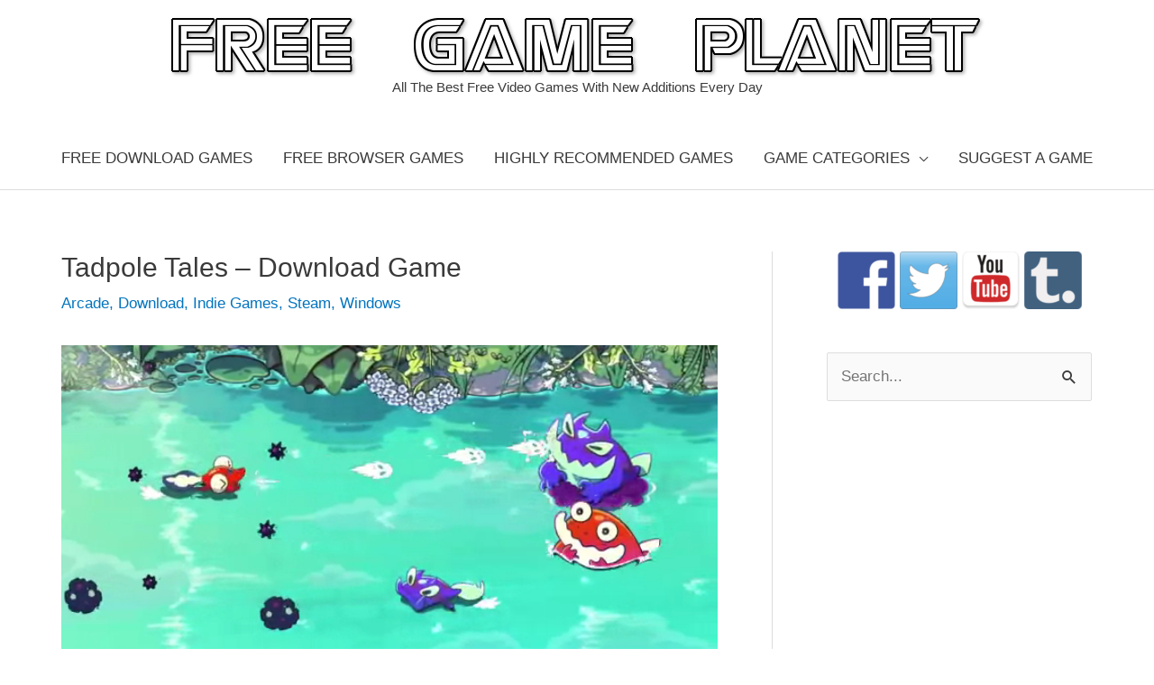

--- FILE ---
content_type: text/html; charset=utf-8
request_url: https://www.google.com/recaptcha/api2/aframe
body_size: 268
content:
<!DOCTYPE HTML><html><head><meta http-equiv="content-type" content="text/html; charset=UTF-8"></head><body><script nonce="_0WhQz7PXT2-iTAIPCNfdA">/** Anti-fraud and anti-abuse applications only. See google.com/recaptcha */ try{var clients={'sodar':'https://pagead2.googlesyndication.com/pagead/sodar?'};window.addEventListener("message",function(a){try{if(a.source===window.parent){var b=JSON.parse(a.data);var c=clients[b['id']];if(c){var d=document.createElement('img');d.src=c+b['params']+'&rc='+(localStorage.getItem("rc::a")?sessionStorage.getItem("rc::b"):"");window.document.body.appendChild(d);sessionStorage.setItem("rc::e",parseInt(sessionStorage.getItem("rc::e")||0)+1);localStorage.setItem("rc::h",'1763306244423');}}}catch(b){}});window.parent.postMessage("_grecaptcha_ready", "*");}catch(b){}</script></body></html>